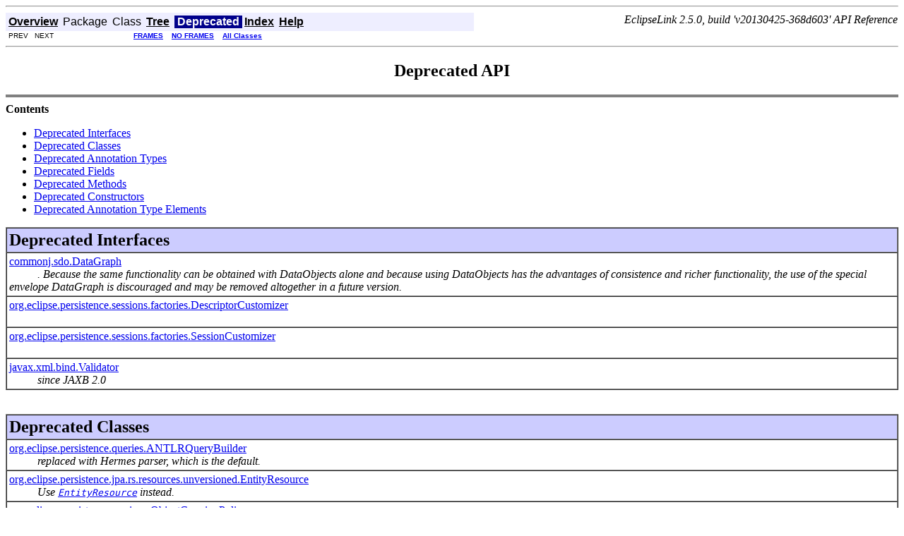

--- FILE ---
content_type: text/html
request_url: https://eclipse.dev/eclipselink/api/2.5/deprecated-list.html
body_size: 7394
content:
<!DOCTYPE HTML PUBLIC "-//W3C//DTD HTML 4.01 Transitional//EN" "http://www.w3.org/TR/html4/loose.dtd">
<!--NewPage-->
<HTML>
<HEAD>
<!-- Generated by javadoc (build 1.6.0_21) on Thu Apr 25 07:32:46 EDT 2013 -->
<TITLE>
Deprecated List (EclipseLink 2.5.0, build 'v20130425-368d603' API Reference)
</TITLE>

<META NAME="date" CONTENT="2013-04-25">

<LINK REL ="stylesheet" TYPE="text/css" HREF="stylesheet.css" TITLE="Style">

<SCRIPT type="text/javascript">
function windowTitle()
{
    if (location.href.indexOf('is-external=true') == -1) {
        parent.document.title="Deprecated List (EclipseLink 2.5.0, build 'v20130425-368d603' API Reference)";
    }
}
</SCRIPT>
<NOSCRIPT>
</NOSCRIPT>

</HEAD>

<BODY BGCOLOR="white" onload="windowTitle();">
<HR>


<!-- ========= START OF TOP NAVBAR ======= -->
<A NAME="navbar_top"><!-- --></A>
<A HREF="#skip-navbar_top" title="Skip navigation links"></A>
<TABLE BORDER="0" WIDTH="100%" CELLPADDING="1" CELLSPACING="0" SUMMARY="">
<TR>
<TD COLSPAN=2 BGCOLOR="#EEEEFF" CLASS="NavBarCell1">
<A NAME="navbar_top_firstrow"><!-- --></A>
<TABLE BORDER="0" CELLPADDING="0" CELLSPACING="3" SUMMARY="">
  <TR ALIGN="center" VALIGN="top">
  <TD BGCOLOR="#EEEEFF" CLASS="NavBarCell1">    <A HREF="overview-summary.html"><FONT CLASS="NavBarFont1"><B>Overview</B></FONT></A>&nbsp;</TD>
  <TD BGCOLOR="#EEEEFF" CLASS="NavBarCell1">    <FONT CLASS="NavBarFont1">Package</FONT>&nbsp;</TD>
  <TD BGCOLOR="#EEEEFF" CLASS="NavBarCell1">    <FONT CLASS="NavBarFont1">Class</FONT>&nbsp;</TD>
  <TD BGCOLOR="#EEEEFF" CLASS="NavBarCell1">    <A HREF="overview-tree.html"><FONT CLASS="NavBarFont1"><B>Tree</B></FONT></A>&nbsp;</TD>
  <TD BGCOLOR="#FFFFFF" CLASS="NavBarCell1Rev"> &nbsp;<FONT CLASS="NavBarFont1Rev"><B>Deprecated</B></FONT>&nbsp;</TD>
  <TD BGCOLOR="#EEEEFF" CLASS="NavBarCell1">    <A HREF="index-all.html"><FONT CLASS="NavBarFont1"><B>Index</B></FONT></A>&nbsp;</TD>
  <TD BGCOLOR="#EEEEFF" CLASS="NavBarCell1">    <A HREF="help-doc.html"><FONT CLASS="NavBarFont1"><B>Help</B></FONT></A>&nbsp;</TD>
  </TR>
</TABLE>
</TD>
<TD ALIGN="right" VALIGN="top" ROWSPAN=3><EM>
EclipseLink 2.5.0, build 'v20130425-368d603' API Reference</EM>
</TD>
</TR>

<TR>
<TD BGCOLOR="white" CLASS="NavBarCell2"><FONT SIZE="-2">
&nbsp;PREV&nbsp;
&nbsp;NEXT</FONT></TD>
<TD BGCOLOR="white" CLASS="NavBarCell2"><FONT SIZE="-2">
  <A HREF="index.html?deprecated-list.html" target="_top"><B>FRAMES</B></A>  &nbsp;
&nbsp;<A HREF="deprecated-list.html" target="_top"><B>NO FRAMES</B></A>  &nbsp;
&nbsp;<SCRIPT type="text/javascript">
  <!--
  if(window==top) {
    document.writeln('<A HREF="allclasses-noframe.html"><B>All Classes</B></A>');
  }
  //-->
</SCRIPT>
<NOSCRIPT>
  <A HREF="allclasses-noframe.html"><B>All Classes</B></A>
</NOSCRIPT>


</FONT></TD>
</TR>
</TABLE>
<A NAME="skip-navbar_top"></A>
<!-- ========= END OF TOP NAVBAR ========= -->

<HR>
<CENTER>
<H2>
<B>Deprecated API</B></H2>
</CENTER>
<HR SIZE="4" NOSHADE>
<B>Contents</B><UL>
<LI><A HREF="#interface">Deprecated Interfaces</A>
<LI><A HREF="#class">Deprecated Classes</A>
<LI><A HREF="#annotation_type">Deprecated Annotation Types</A>
<LI><A HREF="#field">Deprecated Fields</A>
<LI><A HREF="#method">Deprecated Methods</A>
<LI><A HREF="#constructor">Deprecated Constructors</A>
<LI><A HREF="#annotation_type_member">Deprecated Annotation Type Elements</A>
</UL>

<A NAME="interface"><!-- --></A>
<TABLE BORDER="1" WIDTH="100%" CELLPADDING="3" CELLSPACING="0" SUMMARY="">
<TR BGCOLOR="#CCCCFF" CLASS="TableHeadingColor">
<TH ALIGN="left" COLSPAN="2"><FONT SIZE="+2">
<B>Deprecated Interfaces</B></FONT></TH>
</TR>
<TR BGCOLOR="white" CLASS="TableRowColor">
<TD><A HREF="commonj/sdo/DataGraph.html" title="interface in commonj.sdo">commonj.sdo.DataGraph</A>
<BR>
&nbsp;&nbsp;&nbsp;&nbsp;&nbsp;&nbsp;&nbsp;&nbsp;&nbsp;&nbsp;<I>. Because the same functionality can be obtained with DataObjects alone
 and because using DataObjects has the advantages of consistence and richer functionality,
 the use of the special envelope DataGraph is discouraged and may be removed altogether
 in a future version.</I>&nbsp;</TD>
</TR>
<TR BGCOLOR="white" CLASS="TableRowColor">
<TD><A HREF="org/eclipse/persistence/sessions/factories/DescriptorCustomizer.html" title="interface in org.eclipse.persistence.sessions.factories">org.eclipse.persistence.sessions.factories.DescriptorCustomizer</A>
<BR>
&nbsp;&nbsp;&nbsp;&nbsp;&nbsp;&nbsp;&nbsp;&nbsp;&nbsp;&nbsp;&nbsp;</TD>
</TR>
<TR BGCOLOR="white" CLASS="TableRowColor">
<TD><A HREF="org/eclipse/persistence/sessions/factories/SessionCustomizer.html" title="interface in org.eclipse.persistence.sessions.factories">org.eclipse.persistence.sessions.factories.SessionCustomizer</A>
<BR>
&nbsp;&nbsp;&nbsp;&nbsp;&nbsp;&nbsp;&nbsp;&nbsp;&nbsp;&nbsp;&nbsp;</TD>
</TR>
<TR BGCOLOR="white" CLASS="TableRowColor">
<TD><A HREF="javax/xml/bind/Validator.html" title="interface in javax.xml.bind">javax.xml.bind.Validator</A>
<BR>
&nbsp;&nbsp;&nbsp;&nbsp;&nbsp;&nbsp;&nbsp;&nbsp;&nbsp;&nbsp;<I>since JAXB 2.0</I>&nbsp;</TD>
</TR>
</TABLE>
&nbsp;
<P>
<A NAME="class"><!-- --></A>
<TABLE BORDER="1" WIDTH="100%" CELLPADDING="3" CELLSPACING="0" SUMMARY="">
<TR BGCOLOR="#CCCCFF" CLASS="TableHeadingColor">
<TH ALIGN="left" COLSPAN="2"><FONT SIZE="+2">
<B>Deprecated Classes</B></FONT></TH>
</TR>
<TR BGCOLOR="white" CLASS="TableRowColor">
<TD><A HREF="org/eclipse/persistence/queries/ANTLRQueryBuilder.html" title="class in org.eclipse.persistence.queries">org.eclipse.persistence.queries.ANTLRQueryBuilder</A>
<BR>
&nbsp;&nbsp;&nbsp;&nbsp;&nbsp;&nbsp;&nbsp;&nbsp;&nbsp;&nbsp;<I>replaced with Hermes parser, which is the default.</I>&nbsp;</TD>
</TR>
<TR BGCOLOR="white" CLASS="TableRowColor">
<TD><A HREF="org/eclipse/persistence/jpa/rs/resources/unversioned/EntityResource.html" title="class in org.eclipse.persistence.jpa.rs.resources.unversioned">org.eclipse.persistence.jpa.rs.resources.unversioned.EntityResource</A>
<BR>
&nbsp;&nbsp;&nbsp;&nbsp;&nbsp;&nbsp;&nbsp;&nbsp;&nbsp;&nbsp;<I>Use <A HREF="org/eclipse/persistence/jpa/rs/resources/EntityResource.html" title="class in org.eclipse.persistence.jpa.rs.resources"><CODE>EntityResource</CODE></A> instead.</I>&nbsp;</TD>
</TR>
<TR BGCOLOR="white" CLASS="TableRowColor">
<TD><A HREF="org/eclipse/persistence/sessions/ObjectCopyingPolicy.html" title="class in org.eclipse.persistence.sessions">org.eclipse.persistence.sessions.ObjectCopyingPolicy</A>
<BR>
&nbsp;&nbsp;&nbsp;&nbsp;&nbsp;&nbsp;&nbsp;&nbsp;&nbsp;&nbsp;<I>use CopyGroup instead.</I>&nbsp;</TD>
</TR>
<TR BGCOLOR="white" CLASS="TableRowColor">
<TD><A HREF="org/eclipse/persistence/jpa/rs/resources/unversioned/PersistenceResource.html" title="class in org.eclipse.persistence.jpa.rs.resources.unversioned">org.eclipse.persistence.jpa.rs.resources.unversioned.PersistenceResource</A>
<BR>
&nbsp;&nbsp;&nbsp;&nbsp;&nbsp;&nbsp;&nbsp;&nbsp;&nbsp;&nbsp;<I>Use <A HREF="org/eclipse/persistence/jpa/rs/resources/PersistenceResource.html" title="class in org.eclipse.persistence.jpa.rs.resources"><CODE>PersistenceResource</CODE></A> instead.</I>&nbsp;</TD>
</TR>
<TR BGCOLOR="white" CLASS="TableRowColor">
<TD><A HREF="org/eclipse/persistence/jpa/rs/resources/unversioned/PersistenceUnitResource.html" title="class in org.eclipse.persistence.jpa.rs.resources.unversioned">org.eclipse.persistence.jpa.rs.resources.unversioned.PersistenceUnitResource</A>
<BR>
&nbsp;&nbsp;&nbsp;&nbsp;&nbsp;&nbsp;&nbsp;&nbsp;&nbsp;&nbsp;<I>Use <A HREF="org/eclipse/persistence/jpa/rs/resources/PersistenceUnitResource.html" title="class in org.eclipse.persistence.jpa.rs.resources"><CODE>PersistenceUnitResource</CODE></A> instead.</I>&nbsp;</TD>
</TR>
<TR BGCOLOR="white" CLASS="TableRowColor">
<TD><A HREF="org/eclipse/persistence/jpa/rs/resources/unversioned/QueryResource.html" title="class in org.eclipse.persistence.jpa.rs.resources.unversioned">org.eclipse.persistence.jpa.rs.resources.unversioned.QueryResource</A>
<BR>
&nbsp;&nbsp;&nbsp;&nbsp;&nbsp;&nbsp;&nbsp;&nbsp;&nbsp;&nbsp;<I>Use <A HREF="org/eclipse/persistence/jpa/rs/resources/QueryResource.html" title="class in org.eclipse.persistence.jpa.rs.resources"><CODE>QueryResource</CODE></A> instead.</I>&nbsp;</TD>
</TR>
<TR BGCOLOR="white" CLASS="TableRowColor">
<TD><A HREF="org/eclipse/persistence/jpa/rs/resources/unversioned/SingleResultQueryResource.html" title="class in org.eclipse.persistence.jpa.rs.resources.unversioned">org.eclipse.persistence.jpa.rs.resources.unversioned.SingleResultQueryResource</A>
<BR>
&nbsp;&nbsp;&nbsp;&nbsp;&nbsp;&nbsp;&nbsp;&nbsp;&nbsp;&nbsp;<I>Use <A HREF="org/eclipse/persistence/jpa/rs/resources/SingleResultQueryResource.html" title="class in org.eclipse.persistence.jpa.rs.resources"><CODE>SingleResultQueryResource</CODE></A> instead.</I>&nbsp;</TD>
</TR>
<TR BGCOLOR="white" CLASS="TableRowColor">
<TD><A HREF="org/eclipse/persistence/platform/server/sunas/SunAS9ServerPlatform.html" title="class in org.eclipse.persistence.platform.server.sunas">org.eclipse.persistence.platform.server.sunas.SunAS9ServerPlatform</A>
<BR>
&nbsp;&nbsp;&nbsp;&nbsp;&nbsp;&nbsp;&nbsp;&nbsp;&nbsp;&nbsp;<I>since 2.5 replaced by GlassfishServerPlatform</I>&nbsp;</TD>
</TR>
<TR BGCOLOR="white" CLASS="TableRowColor">
<TD><A HREF="org/eclipse/persistence/transaction/sunas/SunAS9TransactionController.html" title="class in org.eclipse.persistence.transaction.sunas">org.eclipse.persistence.transaction.sunas.SunAS9TransactionController</A>
<BR>
&nbsp;&nbsp;&nbsp;&nbsp;&nbsp;&nbsp;&nbsp;&nbsp;&nbsp;&nbsp;<I>since 2.5 replaced by GlassfishTransactionController</I>&nbsp;</TD>
</TR>
</TABLE>
&nbsp;
<P>
<A NAME="annotation_type"><!-- --></A>
<TABLE BORDER="1" WIDTH="100%" CELLPADDING="3" CELLSPACING="0" SUMMARY="">
<TR BGCOLOR="#CCCCFF" CLASS="TableHeadingColor">
<TH ALIGN="left" COLSPAN="2"><FONT SIZE="+2">
<B>Deprecated Annotation Types</B></FONT></TH>
</TR>
<TR BGCOLOR="white" CLASS="TableRowColor">
<TD><A HREF="org/eclipse/persistence/annotations/BasicCollection.html" title="annotation in org.eclipse.persistence.annotations">org.eclipse.persistence.annotations.BasicCollection</A>
<BR>
&nbsp;&nbsp;&nbsp;&nbsp;&nbsp;&nbsp;&nbsp;&nbsp;&nbsp;&nbsp;<I></I>&nbsp;&nbsp;</TD>
</TR>
<TR BGCOLOR="white" CLASS="TableRowColor">
<TD><A HREF="org/eclipse/persistence/annotations/BasicMap.html" title="annotation in org.eclipse.persistence.annotations">org.eclipse.persistence.annotations.BasicMap</A>
<BR>
&nbsp;&nbsp;&nbsp;&nbsp;&nbsp;&nbsp;&nbsp;&nbsp;&nbsp;&nbsp;<I></I>&nbsp;&nbsp;</TD>
</TR>
<TR BGCOLOR="white" CLASS="TableRowColor">
<TD><A HREF="org/eclipse/persistence/annotations/CollectionTable.html" title="annotation in org.eclipse.persistence.annotations">org.eclipse.persistence.annotations.CollectionTable</A>
<BR>
&nbsp;&nbsp;&nbsp;&nbsp;&nbsp;&nbsp;&nbsp;&nbsp;&nbsp;&nbsp;<I></I>&nbsp;&nbsp;</TD>
</TR>
<TR BGCOLOR="white" CLASS="TableRowColor">
<TD><A HREF="org/eclipse/persistence/oxm/annotations/XmlContainerProperty.html" title="annotation in org.eclipse.persistence.oxm.annotations">org.eclipse.persistence.oxm.annotations.XmlContainerProperty</A>
<BR>
&nbsp;&nbsp;&nbsp;&nbsp;&nbsp;&nbsp;&nbsp;&nbsp;&nbsp;&nbsp;<I>As of EclipseLink 2.0, replaced by XmlInverseReference.</I>&nbsp;</TD>
</TR>
</TABLE>
&nbsp;
<P>
<A NAME="field"><!-- --></A>
<TABLE BORDER="1" WIDTH="100%" CELLPADDING="3" CELLSPACING="0" SUMMARY="">
<TR BGCOLOR="#CCCCFF" CLASS="TableHeadingColor">
<TH ALIGN="left" COLSPAN="2"><FONT SIZE="+2">
<B>Deprecated Fields</B></FONT></TH>
</TR>
<TR BGCOLOR="white" CLASS="TableRowColor">
<TD><A HREF="org/eclipse/persistence/config/PersistenceUnitProperties.html#ALLOW_ZERO_ID">org.eclipse.persistence.config.PersistenceUnitProperties.ALLOW_ZERO_ID</A>
<BR>
&nbsp;&nbsp;&nbsp;&nbsp;&nbsp;&nbsp;&nbsp;&nbsp;&nbsp;&nbsp;<I>replaced by ID_VALIDATION property with value "NULL".</I>&nbsp;</TD>
</TR>
<TR BGCOLOR="white" CLASS="TableRowColor">
<TD><A HREF="org/eclipse/persistence/jaxb/JAXBContextFactory.html#ANNOTATION_HELPER_KEY">org.eclipse.persistence.jaxb.JAXBContextFactory.ANNOTATION_HELPER_KEY</A>
<BR>
&nbsp;&nbsp;&nbsp;&nbsp;&nbsp;&nbsp;&nbsp;&nbsp;&nbsp;&nbsp;<I>As of release 2.4, replaced by JAXBContextProperties.ANNOTATION_HELPER</I>&nbsp;</TD>
</TR>
<TR BGCOLOR="white" CLASS="TableRowColor">
<TD><A HREF="org/eclipse/persistence/config/ParserType.html#ANTLR">org.eclipse.persistence.config.ParserType.ANTLR</A>
<BR>
&nbsp;&nbsp;&nbsp;&nbsp;&nbsp;&nbsp;&nbsp;&nbsp;&nbsp;&nbsp;&nbsp;</TD>
</TR>
<TR BGCOLOR="white" CLASS="TableRowColor">
<TD><A HREF="org/eclipse/persistence/jaxb/JAXBContextFactory.html#DEFAULT_TARGET_NAMESPACE_KEY">org.eclipse.persistence.jaxb.JAXBContextFactory.DEFAULT_TARGET_NAMESPACE_KEY</A>
<BR>
&nbsp;&nbsp;&nbsp;&nbsp;&nbsp;&nbsp;&nbsp;&nbsp;&nbsp;&nbsp;<I>As of release 2.4, replaced by JAXBContextProperties.DEFAULT_TARGET_NAMESPACE</I>&nbsp;</TD>
</TR>
<TR BGCOLOR="white" CLASS="TableRowColor">
<TD><A HREF="org/eclipse/persistence/sequencing/TableSequence.html#defaultTableName">org.eclipse.persistence.sequencing.TableSequence.defaultTableName</A>
<BR>
&nbsp;&nbsp;&nbsp;&nbsp;&nbsp;&nbsp;&nbsp;&nbsp;&nbsp;&nbsp;<I>Use an empty string as a default sequence table name instead, 
 that triggers usage of platform.getDefaultSequenceTableName() when the sequence is connected.</I>&nbsp;</TD>
</TR>
<TR BGCOLOR="white" CLASS="TableRowColor">
<TD><A HREF="org/eclipse/persistence/jaxb/JAXBContextFactory.html#ECLIPSELINK_OXM_XML_KEY">org.eclipse.persistence.jaxb.JAXBContextFactory.ECLIPSELINK_OXM_XML_KEY</A>
<BR>
&nbsp;&nbsp;&nbsp;&nbsp;&nbsp;&nbsp;&nbsp;&nbsp;&nbsp;&nbsp;<I>As of release 2.4, replaced by JAXBContextProperties.OXM_METADATA_SOURCE</I>&nbsp;</TD>
</TR>
<TR BGCOLOR="white" CLASS="TableRowColor">
<TD><A HREF="org/eclipse/persistence/logging/SessionLog.html#EJB_OR_METADATA">org.eclipse.persistence.logging.SessionLog.EJB_OR_METADATA</A>
<BR>
&nbsp;&nbsp;&nbsp;&nbsp;&nbsp;&nbsp;&nbsp;&nbsp;&nbsp;&nbsp;<I>use <A HREF="org/eclipse/persistence/logging/SessionLog.html#METADATA"><CODE>SessionLog.METADATA</CODE></A></I>&nbsp;</TD>
</TR>
<TR BGCOLOR="white" CLASS="TableRowColor">
<TD><A HREF="org/eclipse/persistence/config/PersistenceUnitProperties.html#JDBC_CONNECTIONS_INITIAL">org.eclipse.persistence.config.PersistenceUnitProperties.JDBC_CONNECTIONS_INITIAL</A>
<BR>
&nbsp;&nbsp;&nbsp;&nbsp;&nbsp;&nbsp;&nbsp;&nbsp;&nbsp;&nbsp;<I>as of EclipseLink 2.2 replaced by CONNECTION_POOL_INITIAL</I>&nbsp;</TD>
</TR>
<TR BGCOLOR="white" CLASS="TableRowColor">
<TD><A HREF="org/eclipse/persistence/config/PersistenceUnitProperties.html#JDBC_CONNECTIONS_MAX">org.eclipse.persistence.config.PersistenceUnitProperties.JDBC_CONNECTIONS_MAX</A>
<BR>
&nbsp;&nbsp;&nbsp;&nbsp;&nbsp;&nbsp;&nbsp;&nbsp;&nbsp;&nbsp;<I>as of EclipseLink 2.2 replaced by CONNECTION_POOL_MAX</I>&nbsp;</TD>
</TR>
<TR BGCOLOR="white" CLASS="TableRowColor">
<TD><A HREF="org/eclipse/persistence/config/PersistenceUnitProperties.html#JDBC_CONNECTIONS_MIN">org.eclipse.persistence.config.PersistenceUnitProperties.JDBC_CONNECTIONS_MIN</A>
<BR>
&nbsp;&nbsp;&nbsp;&nbsp;&nbsp;&nbsp;&nbsp;&nbsp;&nbsp;&nbsp;<I>as of EclipseLink 2.2 replaced by CONNECTION_POOL_MIN</I>&nbsp;</TD>
</TR>
<TR BGCOLOR="white" CLASS="TableRowColor">
<TD><A HREF="org/eclipse/persistence/config/PersistenceUnitProperties.html#JDBC_CONNECTIONS_WAIT">org.eclipse.persistence.config.PersistenceUnitProperties.JDBC_CONNECTIONS_WAIT</A>
<BR>
&nbsp;&nbsp;&nbsp;&nbsp;&nbsp;&nbsp;&nbsp;&nbsp;&nbsp;&nbsp;<I>as of EclipseLink 2.2 replaced by CONNECTION_POOL_WAIT</I>&nbsp;</TD>
</TR>
<TR BGCOLOR="white" CLASS="TableRowColor">
<TD><A HREF="org/eclipse/persistence/config/PersistenceUnitProperties.html#JDBC_READ_CONNECTIONS_INITIAL">org.eclipse.persistence.config.PersistenceUnitProperties.JDBC_READ_CONNECTIONS_INITIAL</A>
<BR>
&nbsp;&nbsp;&nbsp;&nbsp;&nbsp;&nbsp;&nbsp;&nbsp;&nbsp;&nbsp;<I>as of EclipseLink 2.2 replaced by CONNECTION_POOL_INITIAL</I>&nbsp;</TD>
</TR>
<TR BGCOLOR="white" CLASS="TableRowColor">
<TD><A HREF="org/eclipse/persistence/config/PersistenceUnitProperties.html#JDBC_READ_CONNECTIONS_MAX">org.eclipse.persistence.config.PersistenceUnitProperties.JDBC_READ_CONNECTIONS_MAX</A>
<BR>
&nbsp;&nbsp;&nbsp;&nbsp;&nbsp;&nbsp;&nbsp;&nbsp;&nbsp;&nbsp;<I>as of EclipseLink 2.2 replaced by CONNECTION_POOL_MAX</I>&nbsp;</TD>
</TR>
<TR BGCOLOR="white" CLASS="TableRowColor">
<TD><A HREF="org/eclipse/persistence/config/PersistenceUnitProperties.html#JDBC_READ_CONNECTIONS_MIN">org.eclipse.persistence.config.PersistenceUnitProperties.JDBC_READ_CONNECTIONS_MIN</A>
<BR>
&nbsp;&nbsp;&nbsp;&nbsp;&nbsp;&nbsp;&nbsp;&nbsp;&nbsp;&nbsp;<I>as of EclipseLink 2.2 replaced by CONNECTION_POOL_MIN</I>&nbsp;</TD>
</TR>
<TR BGCOLOR="white" CLASS="TableRowColor">
<TD><A HREF="org/eclipse/persistence/config/PersistenceUnitProperties.html#JDBC_READ_CONNECTIONS_SHARED">org.eclipse.persistence.config.PersistenceUnitProperties.JDBC_READ_CONNECTIONS_SHARED</A>
<BR>
&nbsp;&nbsp;&nbsp;&nbsp;&nbsp;&nbsp;&nbsp;&nbsp;&nbsp;&nbsp;<I>as of EclipseLink 2.2 replaced by CONNECTION_POOL_SHARED</I>&nbsp;</TD>
</TR>
<TR BGCOLOR="white" CLASS="TableRowColor">
<TD><A HREF="org/eclipse/persistence/config/PersistenceUnitProperties.html#JDBC_SEQUENCE_CONNECTION_POOL">org.eclipse.persistence.config.PersistenceUnitProperties.JDBC_SEQUENCE_CONNECTION_POOL</A>
<BR>
&nbsp;&nbsp;&nbsp;&nbsp;&nbsp;&nbsp;&nbsp;&nbsp;&nbsp;&nbsp;<I>as of EclipseLink 2.2 replaced by CONNECTION_POOL_SEQUENCE</I>&nbsp;</TD>
</TR>
<TR BGCOLOR="white" CLASS="TableRowColor">
<TD><A HREF="org/eclipse/persistence/config/PersistenceUnitProperties.html#JDBC_SEQUENCE_CONNECTION_POOL_DATASOURCE">org.eclipse.persistence.config.PersistenceUnitProperties.JDBC_SEQUENCE_CONNECTION_POOL_DATASOURCE</A>
<BR>
&nbsp;&nbsp;&nbsp;&nbsp;&nbsp;&nbsp;&nbsp;&nbsp;&nbsp;&nbsp;<I>as of EclipseLink 2.2 replaced by CONNECTION_POOL_NON_JTA_DATA_SOURCE</I>&nbsp;</TD>
</TR>
<TR BGCOLOR="white" CLASS="TableRowColor">
<TD><A HREF="org/eclipse/persistence/config/PersistenceUnitProperties.html#JDBC_SEQUENCE_CONNECTION_POOL_INITIAL">org.eclipse.persistence.config.PersistenceUnitProperties.JDBC_SEQUENCE_CONNECTION_POOL_INITIAL</A>
<BR>
&nbsp;&nbsp;&nbsp;&nbsp;&nbsp;&nbsp;&nbsp;&nbsp;&nbsp;&nbsp;<I>as of EclipseLink 2.2 replaced by CONNECTION_POOL_INITIAL</I>&nbsp;</TD>
</TR>
<TR BGCOLOR="white" CLASS="TableRowColor">
<TD><A HREF="org/eclipse/persistence/config/PersistenceUnitProperties.html#JDBC_SEQUENCE_CONNECTION_POOL_MAX">org.eclipse.persistence.config.PersistenceUnitProperties.JDBC_SEQUENCE_CONNECTION_POOL_MAX</A>
<BR>
&nbsp;&nbsp;&nbsp;&nbsp;&nbsp;&nbsp;&nbsp;&nbsp;&nbsp;&nbsp;<I>as of EclipseLink 2.2 replaced by CONNECTION_POOL_MAX</I>&nbsp;</TD>
</TR>
<TR BGCOLOR="white" CLASS="TableRowColor">
<TD><A HREF="org/eclipse/persistence/config/PersistenceUnitProperties.html#JDBC_SEQUENCE_CONNECTION_POOL_MIN">org.eclipse.persistence.config.PersistenceUnitProperties.JDBC_SEQUENCE_CONNECTION_POOL_MIN</A>
<BR>
&nbsp;&nbsp;&nbsp;&nbsp;&nbsp;&nbsp;&nbsp;&nbsp;&nbsp;&nbsp;<I>as of EclipseLink 2.2 replaced by CONNECTION_POOL_MIN</I>&nbsp;</TD>
</TR>
<TR BGCOLOR="white" CLASS="TableRowColor">
<TD><A HREF="org/eclipse/persistence/config/PersistenceUnitProperties.html#JDBC_WRITE_CONNECTIONS_INITIAL">org.eclipse.persistence.config.PersistenceUnitProperties.JDBC_WRITE_CONNECTIONS_INITIAL</A>
<BR>
&nbsp;&nbsp;&nbsp;&nbsp;&nbsp;&nbsp;&nbsp;&nbsp;&nbsp;&nbsp;<I>as of EclipseLink 2.2 replaced by CONNECTION_POOL_INITIAL</I>&nbsp;</TD>
</TR>
<TR BGCOLOR="white" CLASS="TableRowColor">
<TD><A HREF="org/eclipse/persistence/config/PersistenceUnitProperties.html#JDBC_WRITE_CONNECTIONS_MAX">org.eclipse.persistence.config.PersistenceUnitProperties.JDBC_WRITE_CONNECTIONS_MAX</A>
<BR>
&nbsp;&nbsp;&nbsp;&nbsp;&nbsp;&nbsp;&nbsp;&nbsp;&nbsp;&nbsp;<I>as of EclipseLink 2.2 replaced by CONNECTION_POOL_MAX</I>&nbsp;</TD>
</TR>
<TR BGCOLOR="white" CLASS="TableRowColor">
<TD><A HREF="org/eclipse/persistence/config/PersistenceUnitProperties.html#JDBC_WRITE_CONNECTIONS_MIN">org.eclipse.persistence.config.PersistenceUnitProperties.JDBC_WRITE_CONNECTIONS_MIN</A>
<BR>
&nbsp;&nbsp;&nbsp;&nbsp;&nbsp;&nbsp;&nbsp;&nbsp;&nbsp;&nbsp;<I>as of EclipseLink 2.2 replaced by CONNECTION_POOL_MIN</I>&nbsp;</TD>
</TR>
<TR BGCOLOR="white" CLASS="TableRowColor">
<TD><A HREF="org/eclipse/persistence/jpa/rs/MatrixParameters.html#JPARS_RELATIONSHIP_PARTNER">org.eclipse.persistence.jpa.rs.MatrixParameters.JPARS_RELATIONSHIP_PARTNER</A>
<BR>
&nbsp;&nbsp;&nbsp;&nbsp;&nbsp;&nbsp;&nbsp;&nbsp;&nbsp;&nbsp;<I>Use <CODE>QueryParameters.JPARS_RELATIONSHIP_PARTNER</CODE> instead.</I>&nbsp;</TD>
</TR>
<TR BGCOLOR="white" CLASS="TableRowColor">
<TD><A HREF="javax/persistence/Persistence.html#PERSISTENCE_PROVIDER">javax.persistence.Persistence.PERSISTENCE_PROVIDER</A>
<BR>
&nbsp;&nbsp;&nbsp;&nbsp;&nbsp;&nbsp;&nbsp;&nbsp;&nbsp;&nbsp;<I></I>&nbsp;&nbsp;</TD>
</TR>
<TR BGCOLOR="white" CLASS="TableRowColor">
<TD><A HREF="javax/persistence/Persistence.html#providers">javax.persistence.Persistence.providers</A>
<BR>
&nbsp;&nbsp;&nbsp;&nbsp;&nbsp;&nbsp;&nbsp;&nbsp;&nbsp;&nbsp;<I></I>&nbsp;&nbsp;</TD>
</TR>
<TR BGCOLOR="white" CLASS="TableRowColor">
<TD><A HREF="org/eclipse/persistence/config/TargetServer.html#SunAS9">org.eclipse.persistence.config.TargetServer.SunAS9</A>
<BR>
&nbsp;&nbsp;&nbsp;&nbsp;&nbsp;&nbsp;&nbsp;&nbsp;&nbsp;&nbsp;&nbsp;</TD>
</TR>
</TABLE>
&nbsp;
<P>
<A NAME="method"><!-- --></A>
<TABLE BORDER="1" WIDTH="100%" CELLPADDING="3" CELLSPACING="0" SUMMARY="">
<TR BGCOLOR="#CCCCFF" CLASS="TableHeadingColor">
<TH ALIGN="left" COLSPAN="2"><FONT SIZE="+2">
<B>Deprecated Methods</B></FONT></TH>
</TR>
<TR BGCOLOR="white" CLASS="TableRowColor">
<TD><A HREF="commonj/sdo/Sequence.html#add(int, java.lang.String)">commonj.sdo.Sequence.add(int, String)</A>
<BR>
&nbsp;&nbsp;&nbsp;&nbsp;&nbsp;&nbsp;&nbsp;&nbsp;&nbsp;&nbsp;<I>replaced by <A HREF="commonj/sdo/Sequence.html#addText(int, java.lang.String)"><CODE>Sequence.addText(int, String)</CODE></A> in 2.1.0</I>&nbsp;</TD>
</TR>
<TR BGCOLOR="white" CLASS="TableRowColor">
<TD><A HREF="commonj/sdo/Sequence.html#add(java.lang.String)">commonj.sdo.Sequence.add(String)</A>
<BR>
&nbsp;&nbsp;&nbsp;&nbsp;&nbsp;&nbsp;&nbsp;&nbsp;&nbsp;&nbsp;<I>replaced by <A HREF="commonj/sdo/Sequence.html#addText(java.lang.String)"><CODE>Sequence.addText(String)</CODE></A> in 2.1.0</I>&nbsp;</TD>
</TR>
<TR BGCOLOR="white" CLASS="TableRowColor">
<TD><A HREF="org/eclipse/persistence/queries/ObjectLevelReadQuery.html#addPartialAttribute(org.eclipse.persistence.expressions.Expression)">org.eclipse.persistence.queries.ObjectLevelReadQuery.addPartialAttribute(Expression)</A>
<BR>
&nbsp;&nbsp;&nbsp;&nbsp;&nbsp;&nbsp;&nbsp;&nbsp;&nbsp;&nbsp;<I>since EclipseLink 2.1, partial attributes replaced by fetch groups.</I>&nbsp;</TD>
</TR>
<TR BGCOLOR="white" CLASS="TableRowColor">
<TD><A HREF="org/eclipse/persistence/queries/ObjectLevelReadQuery.html#addPartialAttribute(java.lang.String)">org.eclipse.persistence.queries.ObjectLevelReadQuery.addPartialAttribute(String)</A>
<BR>
&nbsp;&nbsp;&nbsp;&nbsp;&nbsp;&nbsp;&nbsp;&nbsp;&nbsp;&nbsp;<I>since EclipseLink 2.1, partial attributes replaced by fetch groups.</I>&nbsp;</TD>
</TR>
<TR BGCOLOR="white" CLASS="TableRowColor">
<TD><A HREF="org/eclipse/persistence/expressions/Expression.html#all(java.util.Vector)">org.eclipse.persistence.expressions.Expression.all(Vector)</A>
<BR>
&nbsp;&nbsp;&nbsp;&nbsp;&nbsp;&nbsp;&nbsp;&nbsp;&nbsp;&nbsp;<I>since 2.4 replaced by all(List)</I>&nbsp;</TD>
</TR>
<TR BGCOLOR="white" CLASS="TableRowColor">
<TD><A HREF="org/eclipse/persistence/expressions/Expression.html#any(java.util.Vector)">org.eclipse.persistence.expressions.Expression.any(Vector)</A>
<BR>
&nbsp;&nbsp;&nbsp;&nbsp;&nbsp;&nbsp;&nbsp;&nbsp;&nbsp;&nbsp;<I>since 2.4 replaced by any(List)</I>&nbsp;</TD>
</TR>
<TR BGCOLOR="white" CLASS="TableRowColor">
<TD><A HREF="org/eclipse/persistence/expressions/Expression.html#as(java.lang.Class)">org.eclipse.persistence.expressions.Expression.as(Class)</A>
<BR>
&nbsp;&nbsp;&nbsp;&nbsp;&nbsp;&nbsp;&nbsp;&nbsp;&nbsp;&nbsp;<I>replaced by <A HREF="org/eclipse/persistence/expressions/Expression.html#treat(java.lang.Class)"><CODE>Expression.treat(Class)</CODE></A></I>&nbsp;</TD>
</TR>
<TR BGCOLOR="white" CLASS="TableRowColor">
<TD><A HREF="org/eclipse/persistence/sessions/IdentityMapAccessor.html#containsObjectInIdentityMap(java.util.Vector, java.lang.Class)">org.eclipse.persistence.sessions.IdentityMapAccessor.containsObjectInIdentityMap(Vector, Class)</A>
<BR>
&nbsp;&nbsp;&nbsp;&nbsp;&nbsp;&nbsp;&nbsp;&nbsp;&nbsp;&nbsp;<I>since EclipseLink 2.1, replaced by containsObjectInIdentityMap(Object, Class)</I>&nbsp;</TD>
</TR>
<TR BGCOLOR="white" CLASS="TableRowColor">
<TD><A HREF="org/eclipse/persistence/sessions/Session.html#copyObject(java.lang.Object)">org.eclipse.persistence.sessions.Session.copyObject(Object)</A>
<BR>
&nbsp;&nbsp;&nbsp;&nbsp;&nbsp;&nbsp;&nbsp;&nbsp;&nbsp;&nbsp;<I>since EclipseLink 2.1, replaced by copy(Object)</I>&nbsp;</TD>
</TR>
<TR BGCOLOR="white" CLASS="TableRowColor">
<TD><A HREF="org/eclipse/persistence/sessions/Session.html#copyObject(java.lang.Object, org.eclipse.persistence.sessions.ObjectCopyingPolicy)">org.eclipse.persistence.sessions.Session.copyObject(Object, ObjectCopyingPolicy)</A>
<BR>
&nbsp;&nbsp;&nbsp;&nbsp;&nbsp;&nbsp;&nbsp;&nbsp;&nbsp;&nbsp;<I>since EclipseLink 2.1, replaced by copy(Object, AttributeGroup)</I>&nbsp;</TD>
</TR>
<TR BGCOLOR="white" CLASS="TableRowColor">
<TD><A HREF="javax/xml/bind/JAXBContext.html#createValidator()">javax.xml.bind.JAXBContext.createValidator()</A>
<BR>
&nbsp;&nbsp;&nbsp;&nbsp;&nbsp;&nbsp;&nbsp;&nbsp;&nbsp;&nbsp;<I>since JAXB2.0</I>&nbsp;</TD>
</TR>
<TR BGCOLOR="white" CLASS="TableRowColor">
<TD><A HREF="org/eclipse/persistence/expressions/ExpressionOperator.html#expressionForArguments(org.eclipse.persistence.expressions.Expression, java.util.Vector)">org.eclipse.persistence.expressions.ExpressionOperator.expressionForArguments(Expression, Vector)</A>
<BR>
&nbsp;&nbsp;&nbsp;&nbsp;&nbsp;&nbsp;&nbsp;&nbsp;&nbsp;&nbsp;&nbsp;</TD>
</TR>
<TR BGCOLOR="white" CLASS="TableRowColor">
<TD><A HREF="org/eclipse/persistence/queries/FetchGroup.html#getAttributes()">org.eclipse.persistence.queries.FetchGroup.getAttributes()</A>
<BR>
&nbsp;&nbsp;&nbsp;&nbsp;&nbsp;&nbsp;&nbsp;&nbsp;&nbsp;&nbsp;<I>Use <A HREF="org/eclipse/persistence/core/queries/CoreAttributeGroup.html#getAttributeNames()"><CODE>CoreAttributeGroup.getAttributeNames()</CODE></A></I>&nbsp;</TD>
</TR>
<TR BGCOLOR="white" CLASS="TableRowColor">
<TD><A HREF="org/eclipse/persistence/oxm/mappings/XMLCompositeCollectionMapping.html#getContainerAccessor()">org.eclipse.persistence.oxm.mappings.XMLCompositeCollectionMapping.getContainerAccessor()</A>
<BR>
&nbsp;&nbsp;&nbsp;&nbsp;&nbsp;&nbsp;&nbsp;&nbsp;&nbsp;&nbsp;<I>Replaced by getInverseReferenceMapping().getAttributeAccessor()</I>&nbsp;</TD>
</TR>
<TR BGCOLOR="white" CLASS="TableRowColor">
<TD><A HREF="org/eclipse/persistence/oxm/mappings/XMLCompositeObjectMapping.html#getContainerAccessor()">org.eclipse.persistence.oxm.mappings.XMLCompositeObjectMapping.getContainerAccessor()</A>
<BR>
&nbsp;&nbsp;&nbsp;&nbsp;&nbsp;&nbsp;&nbsp;&nbsp;&nbsp;&nbsp;<I>Replaced by getInverseReferenceMapping().getAttributeAccessor()</I>&nbsp;</TD>
</TR>
<TR BGCOLOR="white" CLASS="TableRowColor">
<TD><A HREF="org/eclipse/persistence/oxm/mappings/XMLCompositeCollectionMapping.html#getContainerAttributeName()">org.eclipse.persistence.oxm.mappings.XMLCompositeCollectionMapping.getContainerAttributeName()</A>
<BR>
&nbsp;&nbsp;&nbsp;&nbsp;&nbsp;&nbsp;&nbsp;&nbsp;&nbsp;&nbsp;<I>Replaced by getInverseReferenceMapping().getAttributeName()</I>&nbsp;</TD>
</TR>
<TR BGCOLOR="white" CLASS="TableRowColor">
<TD><A HREF="org/eclipse/persistence/oxm/mappings/XMLCompositeObjectMapping.html#getContainerAttributeName()">org.eclipse.persistence.oxm.mappings.XMLCompositeObjectMapping.getContainerAttributeName()</A>
<BR>
&nbsp;&nbsp;&nbsp;&nbsp;&nbsp;&nbsp;&nbsp;&nbsp;&nbsp;&nbsp;<I>Replaced by getInverseReferenceMapping().getAttributeName()</I>&nbsp;</TD>
</TR>
<TR BGCOLOR="white" CLASS="TableRowColor">
<TD><A HREF="org/eclipse/persistence/oxm/mappings/XMLCompositeCollectionMapping.html#getContainerGetMethodName()">org.eclipse.persistence.oxm.mappings.XMLCompositeCollectionMapping.getContainerGetMethodName()</A>
<BR>
&nbsp;&nbsp;&nbsp;&nbsp;&nbsp;&nbsp;&nbsp;&nbsp;&nbsp;&nbsp;<I>Replaced by getInverseReferenceMapping().getGetMethodName()</I>&nbsp;</TD>
</TR>
<TR BGCOLOR="white" CLASS="TableRowColor">
<TD><A HREF="org/eclipse/persistence/oxm/mappings/XMLCompositeObjectMapping.html#getContainerGetMethodName()">org.eclipse.persistence.oxm.mappings.XMLCompositeObjectMapping.getContainerGetMethodName()</A>
<BR>
&nbsp;&nbsp;&nbsp;&nbsp;&nbsp;&nbsp;&nbsp;&nbsp;&nbsp;&nbsp;<I>Replaced by getInverseReferenceMapping().getGetMethodName()</I>&nbsp;</TD>
</TR>
<TR BGCOLOR="white" CLASS="TableRowColor">
<TD><A HREF="org/eclipse/persistence/oxm/mappings/XMLCompositeCollectionMapping.html#getContainerSetMethodName()">org.eclipse.persistence.oxm.mappings.XMLCompositeCollectionMapping.getContainerSetMethodName()</A>
<BR>
&nbsp;&nbsp;&nbsp;&nbsp;&nbsp;&nbsp;&nbsp;&nbsp;&nbsp;&nbsp;<I>Replaced by getInverseReferenceMapping().getSetMethodName()</I>&nbsp;</TD>
</TR>
<TR BGCOLOR="white" CLASS="TableRowColor">
<TD><A HREF="org/eclipse/persistence/oxm/mappings/XMLCompositeObjectMapping.html#getContainerSetMethodName()">org.eclipse.persistence.oxm.mappings.XMLCompositeObjectMapping.getContainerSetMethodName()</A>
<BR>
&nbsp;&nbsp;&nbsp;&nbsp;&nbsp;&nbsp;&nbsp;&nbsp;&nbsp;&nbsp;<I>Replaced by getInverseReferenceMapping().getSetMethodName()</I>&nbsp;</TD>
</TR>
<TR BGCOLOR="white" CLASS="TableRowColor">
<TD><A HREF="commonj/sdo/ChangeSummary.html#getDataGraph()">commonj.sdo.ChangeSummary.getDataGraph()</A>
<BR>
&nbsp;&nbsp;&nbsp;&nbsp;&nbsp;&nbsp;&nbsp;&nbsp;&nbsp;&nbsp;<I></I>&nbsp;&nbsp;</TD>
</TR>
<TR BGCOLOR="white" CLASS="TableRowColor">
<TD><A HREF="commonj/sdo/DataObject.html#getDataGraph()">commonj.sdo.DataObject.getDataGraph()</A>
<BR>
&nbsp;&nbsp;&nbsp;&nbsp;&nbsp;&nbsp;&nbsp;&nbsp;&nbsp;&nbsp;<I></I>&nbsp;&nbsp;</TD>
</TR>
<TR BGCOLOR="white" CLASS="TableRowColor">
<TD><A HREF="org/eclipse/persistence/sessions/Project.html#getDefaultIsIsolated()">org.eclipse.persistence.sessions.Project.getDefaultIsIsolated()</A>
<BR>
&nbsp;&nbsp;&nbsp;&nbsp;&nbsp;&nbsp;&nbsp;&nbsp;&nbsp;&nbsp;<I>see getDefaultCacheIsolation()</I>&nbsp;</TD>
</TR>
<TR BGCOLOR="white" CLASS="TableRowColor">
<TD><A HREF="org/eclipse/persistence/jpa/JpaHelper.html#getEntityManagerFactory(org.eclipse.persistence.internal.jpa.EntityManagerFactoryImpl)">org.eclipse.persistence.jpa.JpaHelper.getEntityManagerFactory(EntityManagerFactoryImpl)</A>
<BR>
&nbsp;&nbsp;&nbsp;&nbsp;&nbsp;&nbsp;&nbsp;&nbsp;&nbsp;&nbsp;<I></I>&nbsp;&nbsp;</TD>
</TR>
<TR BGCOLOR="white" CLASS="TableRowColor">
<TD><A HREF="javax/xml/bind/Validator.html#getEventHandler()">javax.xml.bind.Validator.getEventHandler()</A>
<BR>
&nbsp;&nbsp;&nbsp;&nbsp;&nbsp;&nbsp;&nbsp;&nbsp;&nbsp;&nbsp;<I>since JAXB2.0</I>&nbsp;</TD>
</TR>
<TR BGCOLOR="white" CLASS="TableRowColor">
<TD><A HREF="org/eclipse/persistence/sessions/IdentityMapAccessor.html#getFromIdentityMap(java.util.Vector, java.lang.Class)">org.eclipse.persistence.sessions.IdentityMapAccessor.getFromIdentityMap(Vector, Class)</A>
<BR>
&nbsp;&nbsp;&nbsp;&nbsp;&nbsp;&nbsp;&nbsp;&nbsp;&nbsp;&nbsp;<I>since EclipseLink 2.1, replaced by getFromIdentityMap(Object, Class)</I>&nbsp;</TD>
</TR>
<TR BGCOLOR="white" CLASS="TableRowColor">
<TD><A HREF="org/eclipse/persistence/sessions/IdentityMapAccessor.html#getFromIdentityMap(java.util.Vector, java.lang.Class, boolean)">org.eclipse.persistence.sessions.IdentityMapAccessor.getFromIdentityMap(Vector, Class, boolean)</A>
<BR>
&nbsp;&nbsp;&nbsp;&nbsp;&nbsp;&nbsp;&nbsp;&nbsp;&nbsp;&nbsp;<I>since EclipseLink 2.1, replaced by getFromIdentityMap(Object, Class, boolean)</I>&nbsp;</TD>
</TR>
<TR BGCOLOR="white" CLASS="TableRowColor">
<TD><A HREF="org/eclipse/persistence/expressions/Expression.html#getFunction(int, java.util.Vector)">org.eclipse.persistence.expressions.Expression.getFunction(int, Vector)</A>
<BR>
&nbsp;&nbsp;&nbsp;&nbsp;&nbsp;&nbsp;&nbsp;&nbsp;&nbsp;&nbsp;&nbsp;</TD>
</TR>
<TR BGCOLOR="white" CLASS="TableRowColor">
<TD><A HREF="org/eclipse/persistence/expressions/Expression.html#getFunctionWithArguments(java.lang.String, java.util.Vector)">org.eclipse.persistence.expressions.Expression.getFunctionWithArguments(String, Vector)</A>
<BR>
&nbsp;&nbsp;&nbsp;&nbsp;&nbsp;&nbsp;&nbsp;&nbsp;&nbsp;&nbsp;&nbsp;</TD>
</TR>
<TR BGCOLOR="white" CLASS="TableRowColor">
<TD><A HREF="org/eclipse/persistence/platform/database/MySQLPlatform.html#getIdentifierQuoteCharacter()">org.eclipse.persistence.platform.database.MySQLPlatform.getIdentifierQuoteCharacter()</A>
<BR>
&nbsp;&nbsp;&nbsp;&nbsp;&nbsp;&nbsp;&nbsp;&nbsp;&nbsp;&nbsp;<I></I>&nbsp;&nbsp;</TD>
</TR>
<TR BGCOLOR="white" CLASS="TableRowColor">
<TD><A HREF="org/eclipse/persistence/sessions/changesets/ObjectChangeSet.html#getPrimaryKeys()">org.eclipse.persistence.sessions.changesets.ObjectChangeSet.getPrimaryKeys()</A>
<BR>
&nbsp;&nbsp;&nbsp;&nbsp;&nbsp;&nbsp;&nbsp;&nbsp;&nbsp;&nbsp;&nbsp;</TD>
</TR>
<TR BGCOLOR="white" CLASS="TableRowColor">
<TD><A HREF="org/eclipse/persistence/queries/ReportQueryResult.html#getPrimaryKeyValues()">org.eclipse.persistence.queries.ReportQueryResult.getPrimaryKeyValues()</A>
<BR>
&nbsp;&nbsp;&nbsp;&nbsp;&nbsp;&nbsp;&nbsp;&nbsp;&nbsp;&nbsp;&nbsp;</TD>
</TR>
<TR BGCOLOR="white" CLASS="TableRowColor">
<TD><A HREF="javax/xml/bind/Validator.html#getProperty(java.lang.String)">javax.xml.bind.Validator.getProperty(String)</A>
<BR>
&nbsp;&nbsp;&nbsp;&nbsp;&nbsp;&nbsp;&nbsp;&nbsp;&nbsp;&nbsp;<I>since JAXB2.0</I>&nbsp;</TD>
</TR>
<TR BGCOLOR="white" CLASS="TableRowColor">
<TD><A HREF="commonj/sdo/DataObject.html#getProperty(java.lang.String)">commonj.sdo.DataObject.getProperty(String)</A>
<BR>
&nbsp;&nbsp;&nbsp;&nbsp;&nbsp;&nbsp;&nbsp;&nbsp;&nbsp;&nbsp;<I>replaced by <A HREF="commonj/sdo/DataObject.html#getInstanceProperty(java.lang.String)"><CODE>DataObject.getInstanceProperty(String)</CODE></A> in 2.1.0</I>&nbsp;</TD>
</TR>
<TR BGCOLOR="white" CLASS="TableRowColor">
<TD><A HREF="org/eclipse/persistence/queries/ReadObjectQuery.html#getSelectionKey()">org.eclipse.persistence.queries.ReadObjectQuery.getSelectionKey()</A>
<BR>
&nbsp;&nbsp;&nbsp;&nbsp;&nbsp;&nbsp;&nbsp;&nbsp;&nbsp;&nbsp;&nbsp;</TD>
</TR>
<TR BGCOLOR="white" CLASS="TableRowColor">
<TD><A HREF="commonj/sdo/DataObject.html#getSequence(int)">commonj.sdo.DataObject.getSequence(int)</A>
<BR>
&nbsp;&nbsp;&nbsp;&nbsp;&nbsp;&nbsp;&nbsp;&nbsp;&nbsp;&nbsp;<I>in 2.1.0.</I>&nbsp;</TD>
</TR>
<TR BGCOLOR="white" CLASS="TableRowColor">
<TD><A HREF="org/eclipse/persistence/sdo/SDODataObject.html#getSequence(int)">org.eclipse.persistence.sdo.SDODataObject.getSequence(int)</A>
<BR>
&nbsp;&nbsp;&nbsp;&nbsp;&nbsp;&nbsp;&nbsp;&nbsp;&nbsp;&nbsp;<I>in SDO 2.1.0.</I>&nbsp;</TD>
</TR>
<TR BGCOLOR="white" CLASS="TableRowColor">
<TD><A HREF="commonj/sdo/DataObject.html#getSequence(commonj.sdo.Property)">commonj.sdo.DataObject.getSequence(Property)</A>
<BR>
&nbsp;&nbsp;&nbsp;&nbsp;&nbsp;&nbsp;&nbsp;&nbsp;&nbsp;&nbsp;<I>in 2.1.0.</I>&nbsp;</TD>
</TR>
<TR BGCOLOR="white" CLASS="TableRowColor">
<TD><A HREF="org/eclipse/persistence/sdo/SDODataObject.html#getSequence(commonj.sdo.Property)">org.eclipse.persistence.sdo.SDODataObject.getSequence(Property)</A>
<BR>
&nbsp;&nbsp;&nbsp;&nbsp;&nbsp;&nbsp;&nbsp;&nbsp;&nbsp;&nbsp;<I>in SDO 2.1.0.</I>&nbsp;</TD>
</TR>
<TR BGCOLOR="white" CLASS="TableRowColor">
<TD><A HREF="commonj/sdo/DataObject.html#getSequence(java.lang.String)">commonj.sdo.DataObject.getSequence(String)</A>
<BR>
&nbsp;&nbsp;&nbsp;&nbsp;&nbsp;&nbsp;&nbsp;&nbsp;&nbsp;&nbsp;<I>in 2.1.0.</I>&nbsp;</TD>
</TR>
<TR BGCOLOR="white" CLASS="TableRowColor">
<TD><A HREF="org/eclipse/persistence/sdo/SDODataObject.html#getSequence(java.lang.String)">org.eclipse.persistence.sdo.SDODataObject.getSequence(String)</A>
<BR>
&nbsp;&nbsp;&nbsp;&nbsp;&nbsp;&nbsp;&nbsp;&nbsp;&nbsp;&nbsp;<I>in SDO 2.1.0.</I>&nbsp;</TD>
</TR>
<TR BGCOLOR="white" CLASS="TableRowColor">
<TD><A HREF="org/eclipse/persistence/sessions/IdentityMapAccessor.html#getWriteLockValue(java.util.Vector, java.lang.Class)">org.eclipse.persistence.sessions.IdentityMapAccessor.getWriteLockValue(Vector, Class)</A>
<BR>
&nbsp;&nbsp;&nbsp;&nbsp;&nbsp;&nbsp;&nbsp;&nbsp;&nbsp;&nbsp;<I>since EclipseLink 2.1, replaced by getWriteLockValue(Object, Class)</I>&nbsp;</TD>
</TR>
<TR BGCOLOR="white" CLASS="TableRowColor">
<TD><A HREF="org/eclipse/persistence/platform/server/wls/WebLogic_10_Platform.html#initializeApplicationNameAndModuleName()">org.eclipse.persistence.platform.server.wls.WebLogic_10_Platform.initializeApplicationNameAndModuleName()</A>
<BR>
&nbsp;&nbsp;&nbsp;&nbsp;&nbsp;&nbsp;&nbsp;&nbsp;&nbsp;&nbsp;<I></I>&nbsp;&nbsp;</TD>
</TR>
<TR BGCOLOR="white" CLASS="TableRowColor">
<TD><A HREF="org/eclipse/persistence/sessions/IdentityMapAccessor.html#invalidateObject(java.util.Vector, java.lang.Class)">org.eclipse.persistence.sessions.IdentityMapAccessor.invalidateObject(Vector, Class)</A>
<BR>
&nbsp;&nbsp;&nbsp;&nbsp;&nbsp;&nbsp;&nbsp;&nbsp;&nbsp;&nbsp;<I>since EclipseLink 2.1, replaced by invalidateObject(Object, Class)</I>&nbsp;</TD>
</TR>
<TR BGCOLOR="white" CLASS="TableRowColor">
<TD><A HREF="org/eclipse/persistence/sessions/IdentityMapAccessor.html#invalidateObject(java.util.Vector, java.lang.Class, boolean)">org.eclipse.persistence.sessions.IdentityMapAccessor.invalidateObject(Vector, Class, boolean)</A>
<BR>
&nbsp;&nbsp;&nbsp;&nbsp;&nbsp;&nbsp;&nbsp;&nbsp;&nbsp;&nbsp;<I>since EclipseLink 2.1, replaced by invalidateObject(Object, Class, boolean)</I>&nbsp;</TD>
</TR>
<TR BGCOLOR="white" CLASS="TableRowColor">
<TD><A HREF="org/eclipse/persistence/sessions/IdentityMapAccessor.html#isValid(java.util.Vector, java.lang.Class)">org.eclipse.persistence.sessions.IdentityMapAccessor.isValid(Vector, Class)</A>
<BR>
&nbsp;&nbsp;&nbsp;&nbsp;&nbsp;&nbsp;&nbsp;&nbsp;&nbsp;&nbsp;<I>since EclipseLink 2.1, replaced by isValid(Object, Class)</I>&nbsp;</TD>
</TR>
<TR BGCOLOR="white" CLASS="TableRowColor">
<TD><A HREF="javax/xml/bind/Unmarshaller.html#isValidating()">javax.xml.bind.Unmarshaller.isValidating()</A>
<BR>
&nbsp;&nbsp;&nbsp;&nbsp;&nbsp;&nbsp;&nbsp;&nbsp;&nbsp;&nbsp;<I>since JAXB2.0, please see <A HREF="javax/xml/bind/Unmarshaller.html#getSchema()"><CODE>Unmarshaller.getSchema()</CODE></A></I>&nbsp;</TD>
</TR>
<TR BGCOLOR="white" CLASS="TableRowColor">
<TD><A HREF="org/eclipse/persistence/sessions/Session.html#keyFromObject(java.lang.Object)">org.eclipse.persistence.sessions.Session.keyFromObject(Object)</A>
<BR>
&nbsp;&nbsp;&nbsp;&nbsp;&nbsp;&nbsp;&nbsp;&nbsp;&nbsp;&nbsp;<I>since EclipseLink 2.1, replaced by getId(Object)</I>&nbsp;</TD>
</TR>
<TR BGCOLOR="white" CLASS="TableRowColor">
<TD><A HREF="org/eclipse/persistence/oxm/XMLMarshaller.html#objectToXML(java.lang.Object, org.w3c.dom.Node)">org.eclipse.persistence.oxm.XMLMarshaller.objectToXML(Object, Node)</A>
<BR>
&nbsp;&nbsp;&nbsp;&nbsp;&nbsp;&nbsp;&nbsp;&nbsp;&nbsp;&nbsp;<I></I>&nbsp;&nbsp;</TD>
</TR>
<TR BGCOLOR="white" CLASS="TableRowColor">
<TD><A HREF="org/eclipse/persistence/sessions/IdentityMapAccessor.html#putInIdentityMap(java.lang.Object, java.util.Vector)">org.eclipse.persistence.sessions.IdentityMapAccessor.putInIdentityMap(Object, Vector)</A>
<BR>
&nbsp;&nbsp;&nbsp;&nbsp;&nbsp;&nbsp;&nbsp;&nbsp;&nbsp;&nbsp;<I>since EclipseLink 2.1, replaced by putInIdentityMap(Object, Object)</I>&nbsp;</TD>
</TR>
<TR BGCOLOR="white" CLASS="TableRowColor">
<TD><A HREF="org/eclipse/persistence/sessions/IdentityMapAccessor.html#putInIdentityMap(java.lang.Object, java.util.Vector, java.lang.Object)">org.eclipse.persistence.sessions.IdentityMapAccessor.putInIdentityMap(Object, Vector, Object)</A>
<BR>
&nbsp;&nbsp;&nbsp;&nbsp;&nbsp;&nbsp;&nbsp;&nbsp;&nbsp;&nbsp;<I>since EclipseLink 2.1, replaced by putInIdentityMap(Object, Object, Object)</I>&nbsp;</TD>
</TR>
<TR BGCOLOR="white" CLASS="TableRowColor">
<TD><A HREF="org/eclipse/persistence/sessions/IdentityMapAccessor.html#putInIdentityMap(java.lang.Object, java.util.Vector, java.lang.Object, long)">org.eclipse.persistence.sessions.IdentityMapAccessor.putInIdentityMap(Object, Vector, Object, long)</A>
<BR>
&nbsp;&nbsp;&nbsp;&nbsp;&nbsp;&nbsp;&nbsp;&nbsp;&nbsp;&nbsp;<I>since EclipseLink 2.1, replaced by putInIdentityMap(Object, Object, Object, long)</I>&nbsp;</TD>
</TR>
<TR BGCOLOR="white" CLASS="TableRowColor">
<TD><A HREF="org/eclipse/persistence/sessions/IdentityMapAccessor.html#removeFromIdentityMap(java.util.Vector, java.lang.Class)">org.eclipse.persistence.sessions.IdentityMapAccessor.removeFromIdentityMap(Vector, Class)</A>
<BR>
&nbsp;&nbsp;&nbsp;&nbsp;&nbsp;&nbsp;&nbsp;&nbsp;&nbsp;&nbsp;<I>since EclipseLink 2.1, replaced by removeFromIdentityMap(Object, Class)</I>&nbsp;</TD>
</TR>
<TR BGCOLOR="white" CLASS="TableRowColor">
<TD><A HREF="org/eclipse/persistence/oxm/mappings/XMLCompositeCollectionMapping.html#setContainerAccessor(org.eclipse.persistence.mappings.AttributeAccessor)">org.eclipse.persistence.oxm.mappings.XMLCompositeCollectionMapping.setContainerAccessor(AttributeAccessor)</A>
<BR>
&nbsp;&nbsp;&nbsp;&nbsp;&nbsp;&nbsp;&nbsp;&nbsp;&nbsp;&nbsp;<I>Replaced by getInverseReferenceMapping().setAttributeAccessor()</I>&nbsp;</TD>
</TR>
<TR BGCOLOR="white" CLASS="TableRowColor">
<TD><A HREF="org/eclipse/persistence/oxm/mappings/XMLCompositeObjectMapping.html#setContainerAccessor(org.eclipse.persistence.mappings.AttributeAccessor)">org.eclipse.persistence.oxm.mappings.XMLCompositeObjectMapping.setContainerAccessor(AttributeAccessor)</A>
<BR>
&nbsp;&nbsp;&nbsp;&nbsp;&nbsp;&nbsp;&nbsp;&nbsp;&nbsp;&nbsp;<I>Replaced by getInverseReferenceMapping().setAttributeAccessor()</I>&nbsp;</TD>
</TR>
<TR BGCOLOR="white" CLASS="TableRowColor">
<TD><A HREF="org/eclipse/persistence/oxm/mappings/XMLCompositeCollectionMapping.html#setContainerAttributeName(java.lang.String)">org.eclipse.persistence.oxm.mappings.XMLCompositeCollectionMapping.setContainerAttributeName(String)</A>
<BR>
&nbsp;&nbsp;&nbsp;&nbsp;&nbsp;&nbsp;&nbsp;&nbsp;&nbsp;&nbsp;<I>Replaced by getInverseReferenceMapping().setAttributeName()</I>&nbsp;</TD>
</TR>
<TR BGCOLOR="white" CLASS="TableRowColor">
<TD><A HREF="org/eclipse/persistence/oxm/mappings/XMLCompositeObjectMapping.html#setContainerAttributeName(java.lang.String)">org.eclipse.persistence.oxm.mappings.XMLCompositeObjectMapping.setContainerAttributeName(String)</A>
<BR>
&nbsp;&nbsp;&nbsp;&nbsp;&nbsp;&nbsp;&nbsp;&nbsp;&nbsp;&nbsp;<I>Replaced by getInverseReferenceMapping().setAttributeName()</I>&nbsp;</TD>
</TR>
<TR BGCOLOR="white" CLASS="TableRowColor">
<TD><A HREF="org/eclipse/persistence/oxm/mappings/XMLCompositeCollectionMapping.html#setContainerGetMethodName(java.lang.String)">org.eclipse.persistence.oxm.mappings.XMLCompositeCollectionMapping.setContainerGetMethodName(String)</A>
<BR>
&nbsp;&nbsp;&nbsp;&nbsp;&nbsp;&nbsp;&nbsp;&nbsp;&nbsp;&nbsp;<I>Replaced by getInverseReferenceMapping().setGetMethodName()</I>&nbsp;</TD>
</TR>
<TR BGCOLOR="white" CLASS="TableRowColor">
<TD><A HREF="org/eclipse/persistence/oxm/mappings/XMLCompositeObjectMapping.html#setContainerGetMethodName(java.lang.String)">org.eclipse.persistence.oxm.mappings.XMLCompositeObjectMapping.setContainerGetMethodName(String)</A>
<BR>
&nbsp;&nbsp;&nbsp;&nbsp;&nbsp;&nbsp;&nbsp;&nbsp;&nbsp;&nbsp;<I>Replaced by getInverseReferenceMapping().setGetMethodName()</I>&nbsp;</TD>
</TR>
<TR BGCOLOR="white" CLASS="TableRowColor">
<TD><A HREF="org/eclipse/persistence/oxm/mappings/XMLCompositeCollectionMapping.html#setContainerSetMethodName(java.lang.String)">org.eclipse.persistence.oxm.mappings.XMLCompositeCollectionMapping.setContainerSetMethodName(String)</A>
<BR>
&nbsp;&nbsp;&nbsp;&nbsp;&nbsp;&nbsp;&nbsp;&nbsp;&nbsp;&nbsp;<I>Replaced by getInverseReferenceMapping().setSetMethodName()</I>&nbsp;</TD>
</TR>
<TR BGCOLOR="white" CLASS="TableRowColor">
<TD><A HREF="org/eclipse/persistence/oxm/mappings/XMLCompositeObjectMapping.html#setContainerSetMethodName(java.lang.String)">org.eclipse.persistence.oxm.mappings.XMLCompositeObjectMapping.setContainerSetMethodName(String)</A>
<BR>
&nbsp;&nbsp;&nbsp;&nbsp;&nbsp;&nbsp;&nbsp;&nbsp;&nbsp;&nbsp;<I>Replaced by getInverseReferenceMapping().setSetMethodName()</I>&nbsp;</TD>
</TR>
<TR BGCOLOR="white" CLASS="TableRowColor">
<TD><A HREF="org/eclipse/persistence/sessions/Project.html#setDefaultIsIsolated(boolean)">org.eclipse.persistence.sessions.Project.setDefaultIsIsolated(boolean)</A>
<BR>
&nbsp;&nbsp;&nbsp;&nbsp;&nbsp;&nbsp;&nbsp;&nbsp;&nbsp;&nbsp;<I>see setDefaultCacheIsolation(CacheIsolationType)</I>&nbsp;</TD>
</TR>
<TR BGCOLOR="white" CLASS="TableRowColor">
<TD><A HREF="javax/xml/bind/Validator.html#setEventHandler(javax.xml.bind.ValidationEventHandler)">javax.xml.bind.Validator.setEventHandler(ValidationEventHandler)</A>
<BR>
&nbsp;&nbsp;&nbsp;&nbsp;&nbsp;&nbsp;&nbsp;&nbsp;&nbsp;&nbsp;<I>since JAXB2.0</I>&nbsp;</TD>
</TR>
<TR BGCOLOR="white" CLASS="TableRowColor">
<TD><A HREF="org/eclipse/persistence/descriptors/ClassDescriptor.html#setIsIsolated(boolean)">org.eclipse.persistence.descriptors.ClassDescriptor.setIsIsolated(boolean)</A>
<BR>
&nbsp;&nbsp;&nbsp;&nbsp;&nbsp;&nbsp;&nbsp;&nbsp;&nbsp;&nbsp;<I>as of EclipseLink 2.2</I>&nbsp;</TD>
</TR>
<TR BGCOLOR="white" CLASS="TableRowColor">
<TD><A HREF="javax/xml/bind/Validator.html#setProperty(java.lang.String, java.lang.Object)">javax.xml.bind.Validator.setProperty(String, Object)</A>
<BR>
&nbsp;&nbsp;&nbsp;&nbsp;&nbsp;&nbsp;&nbsp;&nbsp;&nbsp;&nbsp;<I>since JAXB2.0</I>&nbsp;</TD>
</TR>
<TR BGCOLOR="white" CLASS="TableRowColor">
<TD><A HREF="org/eclipse/persistence/queries/ReadObjectQuery.html#setSelectionKey(java.util.List)">org.eclipse.persistence.queries.ReadObjectQuery.setSelectionKey(List)</A>
<BR>
&nbsp;&nbsp;&nbsp;&nbsp;&nbsp;&nbsp;&nbsp;&nbsp;&nbsp;&nbsp;&nbsp;</TD>
</TR>
<TR BGCOLOR="white" CLASS="TableRowColor">
<TD><A HREF="org/eclipse/persistence/descriptors/invalidation/CacheInvalidationPolicy.html#setShouldRefreshInvalidObjectsInUnitOfWork(boolean)">org.eclipse.persistence.descriptors.invalidation.CacheInvalidationPolicy.setShouldRefreshInvalidObjectsInUnitOfWork(boolean)</A>
<BR>
&nbsp;&nbsp;&nbsp;&nbsp;&nbsp;&nbsp;&nbsp;&nbsp;&nbsp;&nbsp;<I>since EclipseLink 2.2</I>&nbsp;</TD>
</TR>
<TR BGCOLOR="white" CLASS="TableRowColor">
<TD><A HREF="org/eclipse/persistence/sessions/server/ConnectionPolicy.html#setShouldUseExclusiveConnection(boolean)">org.eclipse.persistence.sessions.server.ConnectionPolicy.setShouldUseExclusiveConnection(boolean)</A>
<BR>
&nbsp;&nbsp;&nbsp;&nbsp;&nbsp;&nbsp;&nbsp;&nbsp;&nbsp;&nbsp;<I></I>&nbsp;&nbsp;</TD>
</TR>
<TR BGCOLOR="white" CLASS="TableRowColor">
<TD><A HREF="org/eclipse/persistence/queries/ReadObjectQuery.html#setSingletonSelectionKey(java.lang.Object)">org.eclipse.persistence.queries.ReadObjectQuery.setSingletonSelectionKey(Object)</A>
<BR>
&nbsp;&nbsp;&nbsp;&nbsp;&nbsp;&nbsp;&nbsp;&nbsp;&nbsp;&nbsp;&nbsp;</TD>
</TR>
<TR BGCOLOR="white" CLASS="TableRowColor">
<TD><A HREF="javax/xml/bind/Unmarshaller.html#setValidating(boolean)">javax.xml.bind.Unmarshaller.setValidating(boolean)</A>
<BR>
&nbsp;&nbsp;&nbsp;&nbsp;&nbsp;&nbsp;&nbsp;&nbsp;&nbsp;&nbsp;<I>since JAXB2.0, please see <A HREF="javax/xml/bind/Unmarshaller.html#setSchema(javax.xml.validation.Schema)"><CODE>Unmarshaller.setSchema(javax.xml.validation.Schema)</CODE></A></I>&nbsp;</TD>
</TR>
<TR BGCOLOR="white" CLASS="TableRowColor">
<TD><A HREF="org/eclipse/persistence/descriptors/invalidation/CacheInvalidationPolicy.html#shouldRefreshInvalidObjectsInUnitOfWork()">org.eclipse.persistence.descriptors.invalidation.CacheInvalidationPolicy.shouldRefreshInvalidObjectsInUnitOfWork()</A>
<BR>
&nbsp;&nbsp;&nbsp;&nbsp;&nbsp;&nbsp;&nbsp;&nbsp;&nbsp;&nbsp;<I>since EclipseLink 2.2</I>&nbsp;</TD>
</TR>
<TR BGCOLOR="white" CLASS="TableRowColor">
<TD><A HREF="org/eclipse/persistence/sessions/server/ConnectionPolicy.html#shouldUseExclusiveConnection()">org.eclipse.persistence.sessions.server.ConnectionPolicy.shouldUseExclusiveConnection()</A>
<BR>
&nbsp;&nbsp;&nbsp;&nbsp;&nbsp;&nbsp;&nbsp;&nbsp;&nbsp;&nbsp;<I></I>&nbsp;&nbsp;</TD>
</TR>
<TR BGCOLOR="white" CLASS="TableRowColor">
<TD><A HREF="org/eclipse/persistence/expressions/Expression.html#some(java.util.Vector)">org.eclipse.persistence.expressions.Expression.some(Vector)</A>
<BR>
&nbsp;&nbsp;&nbsp;&nbsp;&nbsp;&nbsp;&nbsp;&nbsp;&nbsp;&nbsp;<I>since 2.4 replaced by some(List)</I>&nbsp;</TD>
</TR>
<TR BGCOLOR="white" CLASS="TableRowColor">
<TD><A HREF="commonj/sdo/helper/DataHelper.html#toDuration(java.util.Calendar)">commonj.sdo.helper.DataHelper.toDuration(Calendar)</A>
<BR>
&nbsp;&nbsp;&nbsp;&nbsp;&nbsp;&nbsp;&nbsp;&nbsp;&nbsp;&nbsp;<I>There is no accepted algorithm to convert a date into a Duration so
 use of this method is discouraged.
 Convert from a Calendar to a String representation of the Duration type.</I>&nbsp;</TD>
</TR>
<TR BGCOLOR="white" CLASS="TableRowColor">
<TD><A HREF="commonj/sdo/helper/DataHelper.html#toDuration(java.util.Date)">commonj.sdo.helper.DataHelper.toDuration(Date)</A>
<BR>
&nbsp;&nbsp;&nbsp;&nbsp;&nbsp;&nbsp;&nbsp;&nbsp;&nbsp;&nbsp;<I>There is no accepted algorithm to convert a date into a Duration so
 use of this method is discouraged.
 Convert from a Date to a String representation of the Duration type.</I>&nbsp;</TD>
</TR>
<TR BGCOLOR="white" CLASS="TableRowColor">
<TD><A HREF="org/eclipse/persistence/sessions/IdentityMapAccessor.html#updateWriteLockValue(java.util.Vector, java.lang.Class, java.lang.Object)">org.eclipse.persistence.sessions.IdentityMapAccessor.updateWriteLockValue(Vector, Class, Object)</A>
<BR>
&nbsp;&nbsp;&nbsp;&nbsp;&nbsp;&nbsp;&nbsp;&nbsp;&nbsp;&nbsp;<I>since EclipseLink 2.1, replaced by updateWriteLockValue(Object, Class, Object)</I>&nbsp;</TD>
</TR>
<TR BGCOLOR="white" CLASS="TableRowColor">
<TD><A HREF="javax/xml/bind/Validator.html#validate(java.lang.Object)">javax.xml.bind.Validator.validate(Object)</A>
<BR>
&nbsp;&nbsp;&nbsp;&nbsp;&nbsp;&nbsp;&nbsp;&nbsp;&nbsp;&nbsp;<I>since JAXB2.0</I>&nbsp;</TD>
</TR>
<TR BGCOLOR="white" CLASS="TableRowColor">
<TD><A HREF="javax/xml/bind/Validator.html#validateRoot(java.lang.Object)">javax.xml.bind.Validator.validateRoot(Object)</A>
<BR>
&nbsp;&nbsp;&nbsp;&nbsp;&nbsp;&nbsp;&nbsp;&nbsp;&nbsp;&nbsp;<I>since JAXB2.0</I>&nbsp;</TD>
</TR>
</TABLE>
&nbsp;
<P>
<A NAME="constructor"><!-- --></A>
<TABLE BORDER="1" WIDTH="100%" CELLPADDING="3" CELLSPACING="0" SUMMARY="">
<TR BGCOLOR="#CCCCFF" CLASS="TableHeadingColor">
<TH ALIGN="left" COLSPAN="2"><FONT SIZE="+2">
<B>Deprecated Constructors</B></FONT></TH>
</TR>
<TR BGCOLOR="white" CLASS="TableRowColor">
<TD><A HREF="org/eclipse/persistence/descriptors/changetracking/CollectionChangeEvent.html#CollectionChangeEvent(java.lang.Object, java.lang.String, java.lang.Object, java.lang.Object, int)">org.eclipse.persistence.descriptors.changetracking.CollectionChangeEvent(Object, String, Object, Object, int)</A>
<BR>
&nbsp;&nbsp;&nbsp;&nbsp;&nbsp;&nbsp;&nbsp;&nbsp;&nbsp;&nbsp;<I>as of EclipseLink 2.3</I>&nbsp;</TD>
</TR>
<TR BGCOLOR="white" CLASS="TableRowColor">
<TD><A HREF="org/eclipse/persistence/descriptors/changetracking/CollectionChangeEvent.html#CollectionChangeEvent(java.lang.Object, java.lang.String, java.lang.Object, java.lang.Object, int, java.lang.Integer)">org.eclipse.persistence.descriptors.changetracking.CollectionChangeEvent(Object, String, Object, Object, int, Integer)</A>
<BR>
&nbsp;&nbsp;&nbsp;&nbsp;&nbsp;&nbsp;&nbsp;&nbsp;&nbsp;&nbsp;<I>as of EclipseLink 2.3</I>&nbsp;</TD>
</TR>
<TR BGCOLOR="white" CLASS="TableRowColor">
<TD><A HREF="org/eclipse/persistence/descriptors/changetracking/CollectionChangeEvent.html#CollectionChangeEvent(java.lang.Object, java.lang.String, java.lang.Object, java.lang.Object, int, java.lang.Integer, boolean)">org.eclipse.persistence.descriptors.changetracking.CollectionChangeEvent(Object, String, Object, Object, int, Integer, boolean)</A>
<BR>
&nbsp;&nbsp;&nbsp;&nbsp;&nbsp;&nbsp;&nbsp;&nbsp;&nbsp;&nbsp;<I>as of EclipseLink 2.3</I>&nbsp;</TD>
</TR>
<TR BGCOLOR="white" CLASS="TableRowColor">
<TD><A HREF="org/eclipse/persistence/jpa/jpql/tools/EclipseLinkSemanticValidator.html#EclipseLinkSemanticValidator(org.eclipse.persistence.jpa.jpql.tools.JPQLQueryContext)">org.eclipse.persistence.jpa.jpql.tools.EclipseLinkSemanticValidator(JPQLQueryContext)</A>
<BR>
&nbsp;&nbsp;&nbsp;&nbsp;&nbsp;&nbsp;&nbsp;&nbsp;&nbsp;&nbsp;<I>Use <A HREF="org/eclipse/persistence/jpa/jpql/tools/EclipseLinkSemanticValidator.html#EclipseLinkSemanticValidator(org.eclipse.persistence.jpa.jpql.tools.JPQLQueryContext, org.eclipse.persistence.jpa.jpql.EclipseLinkSemanticValidatorExtension)"><CODE>EclipseLinkSemanticValidator.EclipseLinkSemanticValidator(JPQLQueryContext, EclipseLinkSemanticValidatorExtension)</CODE></A></I>&nbsp;</TD>
</TR>
<TR BGCOLOR="white" CLASS="TableRowColor">
<TD><A HREF="org/eclipse/persistence/descriptors/changetracking/MapChangeEvent.html#MapChangeEvent(java.lang.Object, java.lang.String, java.lang.Object, java.lang.Object, java.lang.Object, int)">org.eclipse.persistence.descriptors.changetracking.MapChangeEvent(Object, String, Object, Object, Object, int)</A>
<BR>
&nbsp;&nbsp;&nbsp;&nbsp;&nbsp;&nbsp;&nbsp;&nbsp;&nbsp;&nbsp;<I>as of EclipseLink 2.3</I>&nbsp;</TD>
</TR>
<TR BGCOLOR="white" CLASS="TableRowColor">
<TD><A HREF="org/eclipse/persistence/tools/profiler/PerformanceProfiler.html#PerformanceProfiler(org.eclipse.persistence.sessions.Session)">org.eclipse.persistence.tools.profiler.PerformanceProfiler(Session)</A>
<BR>
&nbsp;&nbsp;&nbsp;&nbsp;&nbsp;&nbsp;&nbsp;&nbsp;&nbsp;&nbsp;<I>replaced by PerformanceProfiler()</I>&nbsp;</TD>
</TR>
<TR BGCOLOR="white" CLASS="TableRowColor">
<TD><A HREF="org/eclipse/persistence/tools/profiler/PerformanceProfiler.html#PerformanceProfiler(org.eclipse.persistence.sessions.Session, boolean)">org.eclipse.persistence.tools.profiler.PerformanceProfiler(Session, boolean)</A>
<BR>
&nbsp;&nbsp;&nbsp;&nbsp;&nbsp;&nbsp;&nbsp;&nbsp;&nbsp;&nbsp;<I>replaced by PerformanceProfiler()</I>&nbsp;</TD>
</TR>
</TABLE>
&nbsp;
<P>
<A NAME="annotation_type_member"><!-- --></A>
<TABLE BORDER="1" WIDTH="100%" CELLPADDING="3" CELLSPACING="0" SUMMARY="">
<TR BGCOLOR="#CCCCFF" CLASS="TableHeadingColor">
<TH ALIGN="left" COLSPAN="2"><FONT SIZE="+2">
<B>Deprecated Annotation Type Elements</B></FONT></TH>
</TR>
<TR BGCOLOR="white" CLASS="TableRowColor">
<TD><A HREF="org/eclipse/persistence/annotations/StoredProcedureParameter.html#direction()">org.eclipse.persistence.annotations.StoredProcedureParameter.direction</A>
<BR>
&nbsp;&nbsp;&nbsp;&nbsp;&nbsp;&nbsp;&nbsp;&nbsp;&nbsp;&nbsp;<I></I>&nbsp;&nbsp;</TD>
</TR>
<TR BGCOLOR="white" CLASS="TableRowColor">
<TD><A HREF="org/eclipse/persistence/annotations/NamedStoredProcedureQuery.html#resultClass()">org.eclipse.persistence.annotations.NamedStoredProcedureQuery.resultClass</A>
<BR>
&nbsp;&nbsp;&nbsp;&nbsp;&nbsp;&nbsp;&nbsp;&nbsp;&nbsp;&nbsp;<I></I>&nbsp;&nbsp;</TD>
</TR>
<TR BGCOLOR="white" CLASS="TableRowColor">
<TD><A HREF="org/eclipse/persistence/annotations/NamedStoredProcedureQuery.html#resultSetMapping()">org.eclipse.persistence.annotations.NamedStoredProcedureQuery.resultSetMapping</A>
<BR>
&nbsp;&nbsp;&nbsp;&nbsp;&nbsp;&nbsp;&nbsp;&nbsp;&nbsp;&nbsp;<I></I>&nbsp;&nbsp;</TD>
</TR>
<TR BGCOLOR="white" CLASS="TableRowColor">
<TD><A HREF="org/eclipse/persistence/annotations/Cache.html#shared()">org.eclipse.persistence.annotations.Cache.shared</A>
<BR>
&nbsp;&nbsp;&nbsp;&nbsp;&nbsp;&nbsp;&nbsp;&nbsp;&nbsp;&nbsp;<I>As of Eclipselink 2.2.  See the attribute 'isolation'</I>&nbsp;</TD>
</TR>
</TABLE>
&nbsp;
<P>
<HR>


<!-- ======= START OF BOTTOM NAVBAR ====== -->
<A NAME="navbar_bottom"><!-- --></A>
<A HREF="#skip-navbar_bottom" title="Skip navigation links"></A>
<TABLE BORDER="0" WIDTH="100%" CELLPADDING="1" CELLSPACING="0" SUMMARY="">
<TR>
<TD COLSPAN=2 BGCOLOR="#EEEEFF" CLASS="NavBarCell1">
<A NAME="navbar_bottom_firstrow"><!-- --></A>
<TABLE BORDER="0" CELLPADDING="0" CELLSPACING="3" SUMMARY="">
  <TR ALIGN="center" VALIGN="top">
  <TD BGCOLOR="#EEEEFF" CLASS="NavBarCell1">    <A HREF="overview-summary.html"><FONT CLASS="NavBarFont1"><B>Overview</B></FONT></A>&nbsp;</TD>
  <TD BGCOLOR="#EEEEFF" CLASS="NavBarCell1">    <FONT CLASS="NavBarFont1">Package</FONT>&nbsp;</TD>
  <TD BGCOLOR="#EEEEFF" CLASS="NavBarCell1">    <FONT CLASS="NavBarFont1">Class</FONT>&nbsp;</TD>
  <TD BGCOLOR="#EEEEFF" CLASS="NavBarCell1">    <A HREF="overview-tree.html"><FONT CLASS="NavBarFont1"><B>Tree</B></FONT></A>&nbsp;</TD>
  <TD BGCOLOR="#FFFFFF" CLASS="NavBarCell1Rev"> &nbsp;<FONT CLASS="NavBarFont1Rev"><B>Deprecated</B></FONT>&nbsp;</TD>
  <TD BGCOLOR="#EEEEFF" CLASS="NavBarCell1">    <A HREF="index-all.html"><FONT CLASS="NavBarFont1"><B>Index</B></FONT></A>&nbsp;</TD>
  <TD BGCOLOR="#EEEEFF" CLASS="NavBarCell1">    <A HREF="help-doc.html"><FONT CLASS="NavBarFont1"><B>Help</B></FONT></A>&nbsp;</TD>
  </TR>
</TABLE>
</TD>
<TD ALIGN="right" VALIGN="top" ROWSPAN=3><EM>
EclipseLink 2.5.0, build 'v20130425-368d603' API Reference</EM>
</TD>
</TR>

<TR>
<TD BGCOLOR="white" CLASS="NavBarCell2"><FONT SIZE="-2">
&nbsp;PREV&nbsp;
&nbsp;NEXT</FONT></TD>
<TD BGCOLOR="white" CLASS="NavBarCell2"><FONT SIZE="-2">
  <A HREF="index.html?deprecated-list.html" target="_top"><B>FRAMES</B></A>  &nbsp;
&nbsp;<A HREF="deprecated-list.html" target="_top"><B>NO FRAMES</B></A>  &nbsp;
&nbsp;<SCRIPT type="text/javascript">
  <!--
  if(window==top) {
    document.writeln('<A HREF="allclasses-noframe.html"><B>All Classes</B></A>');
  }
  //-->
</SCRIPT>
<NOSCRIPT>
  <A HREF="allclasses-noframe.html"><B>All Classes</B></A>
</NOSCRIPT>


</FONT></TD>
</TR>
</TABLE>
<A NAME="skip-navbar_bottom"></A>
<!-- ======== END OF BOTTOM NAVBAR ======= -->

<HR>

</BODY>
</HTML>
